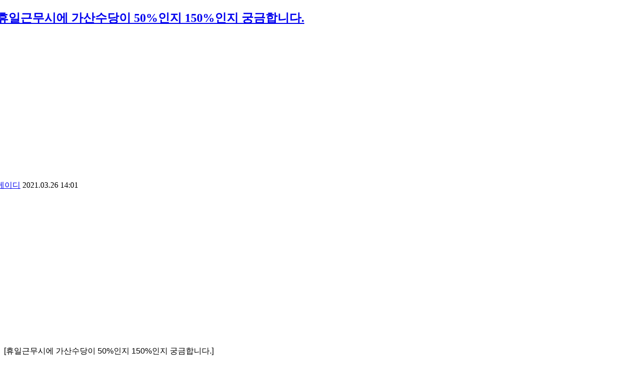

--- FILE ---
content_type: text/html; charset=UTF-8
request_url: https://www.nodong.kr/qna/2193136?ckattempt=1
body_size: 11716
content:
<!DOCTYPE html>
<html lang="ko">
<head>
<!-- META -->
<meta charset="utf-8">
<meta http-equiv="X-UA-Compatible" content="IE=edge">
<!-- TITLE -->
<title>휴일근무시에 가산수당이 50%인지 150%인지 궁금합니다. - 온라인상담실 - 노동OK</title>

<meta name="Author" content="노동OK" />
<meta name="Keywords" content="연차휴가, 통상임금, 퇴직금, 최저임금, 실업급여, 4대보험, 근로소득세, 임금명세서, 급여명세서, 노동상담" />
<meta name="robots" content="index, follow">
<link rel="shortcut icon" href="https://www.nodong.kr/favicon.ico">
<meta property="og:type" content="website" />

<!--모바일 앱 연동(안드로이드)-->
<meta property="al:android:url" content="https://play.google.com/store/apps/details?id=nodongok.mobile" />
<meta property="al:android:app_name" content="노동OK - 통상임금 연차휴가 4대보험 퇴직금 최저임금 자동계산 노동상담" />
<meta property="al:android:package" content="nodongok.mobile" />
<meta property="al:web:url" content="https://www.nodong.kr/" />
<!--모바일 앱 연동-->

<span itemscope="" itemtype="https://schema.org/Organization">
<link itemprop="url" href="https://www.nodong.kr">
<a itemprop="sameAs" alt="페이스북" href="https://www.facebook.com/laborok"></a>
<a itemprop="sameAs" alt="구글플레이어" href="https://play.google.com/store/apps/details?id=nodongok.mobile"></a>
<a itemprop="sameAs" alt="모두" href="https://nodong.modoo.at"></a>
</span>

<!-- Google Tag Manager -->
<script>(function(w,d,s,l,i){w[l]=w[l]||[];w[l].push({'gtm.start':
new Date().getTime(),event:'gtm.js'});var f=d.getElementsByTagName(s)[0],
j=d.createElement(s),dl=l!='dataLayer'?'&l='+l:'';j.async=true;j.src=
'https://www.googletagmanager.com/gtm.js?id='+i+dl;f.parentNode.insertBefore(j,f);
})(window,document,'script','dataLayer','GTM-5D4Q3FM');</script>
<!-- End Google Tag Manager -->

<!--GA4삭제-->

<!-- Google Adsense-->
<script async src="https://pagead2.googlesyndication.com/pagead/js/adsbygoogle.js?client=ca-pub-5633763088282341"
     crossorigin="anonymous"></script>

<script async custom-element="amp-auto-ads"
        src="https://cdn.ampproject.org/v0/amp-auto-ads-0.1.js">
</script>

<meta name="google-site-verification" content="hhyj86UwRdb-KxIGeTr-BwXcxl-65MqlA-H2srQ_qBI" />
<meta name="msvalidate.01" content="69746B8A11BAAACD9BAEF5B3993B8F3D" />
<meta name="naver-site-verification" content="bb87fe49e3f603f160a30777852b3d1bc663c0e3"/>

<!--naver analytics-->
<script type="text/javascript" src="//wcs.naver.net/wcslog.js"></script>
<script type="text/javascript">
if(!wcs_add) var wcs_add = {};
wcs_add["wa"] = "13209676271329c";
if(window.wcs) {
wcs_do();
}
</script>
<!--category 링크 제거-->
<script type="text/javascript">
if(typeof(history.pushState) == 'function')	{
		var CategoryURL = location.href;
	CategoryURL = CategoryURL.replace(/\?category=([0-9]+)/ig,'');
	history.pushState(null, null, CategoryURL);
}
</script>
<link href="https://cdn.jsdelivr.net/fontawesome/4.7.0/css/font-awesome.min.css" rel="stylesheet">
<style> .xe_content { font-family:"arial";font-size:16px; }</style>
<link rel="canonical" href="https://www.nodong.kr/qna/2193136" />
<meta name="description" content="[휴일근무시에 가산수당이 50%인지 150%인지 궁금합니다.] 저희는 30인 미만 사업장으로 4조 3교대가 돌아갑니다. 근무 표에 의해 평일에 쉴 때도 있고 빨간날에도 일을 할 때도 있습니다. 저희 회사 규칙으로 빨간날도 휴일로 본다고 되어있습니다. 빨간날에 근무할 ..." />
<meta property="og:locale" content="ko_KR" />
<meta property="og:type" content="article" />
<meta property="og:url" content="https://www.nodong.kr/qna/2193136" />
<meta property="og:site_name" content="노동OK" />
<meta property="og:title" content="휴일근무시에 가산수당이 50%인지 150%인지 궁금합니다. - 온라인상담실 - 노동OK" />
<meta property="og:description" content="[휴일근무시에 가산수당이 50%인지 150%인지 궁금합니다.] 저희는 30인 미만 사업장으로 4조 3교대가 돌아갑니다. 근무 표에 의해 평일에 쉴 때도 있고 빨간날에도 일을 할 때도 있습니다. 저희 회사 규칙으로 빨간날도 휴일로 본다고 되어있습니다. 빨간날에 근무할 ..." />
<meta property="article:published_time" content="2021-03-26T14:01:24+09:00" />
<meta property="article:modified_time" content="2021-04-01T11:30:55+09:00" />
<meta property="og:image" content="https://www.nodong.kr/files/attach/site_image/site_image.1658874480.png" />
<meta property="og:image:width" content="1200" />
<meta property="og:image:height" content="600" />
<style data-id="bdCss">
.bd em,.bd .color{color:#333333;}
.bd .shadow{text-shadow:1px 1px 1px ;}
.bd .bolder{color:#333333;text-shadow:2px 2px 4px ;}
.bd .bg_color{background-color:#333333;}
.bd .bg_f_color{background-color:#333333;background:-webkit-linear-gradient(#FFF -50%,#333333 50%);background:linear-gradient(to bottom,#FFF -50%,#333333 50%);}
.bd .border_color{border-color:#333333;}
.bd .bx_shadow{box-shadow:0 0 2px ;}
.viewer_with.on:before{background-color:#333333;box-shadow:0 0 2px #333333;}
.bd_zine.zine li:first-child,.bd_tb_lst.common_notice tr:first-child td{margin-top:2px;border-top:1px solid #DDD}
.bd_zine .info b,.bd_zine .info a{color:;}
.bd_zine.card h3{color:#333333;}
.bd_tb_lst .cate span,.bd_tb_lst .author span,.bd_tb_lst .last_post small{max-width:px}
</style>
<style>
.my_adslot_336_content_right { width: 336px; height: 280px; }
@media(min-width: 350px) { .my_adslot_336_content_right { width: 300px; height: 250px; } }
@media(min-width: 750px) { .my_adslot_336_content_right { width: 336px; height: 280px; } }
</style>
<style>
.accessoryTitleBox {width:100%; margin:10px 0; padding-bottom:4px; border-bottom:5px solid #D8D8D8;}
</style>
<style>
.my_adslot_336_comment_right { width: 336px; height: 280px; }
@media(max-width: 750px) { .my_adslot_336_comment_right { width: 336px; height: 280px; } }
@media(max-width: 350px) { .my_adslot_336_comment_right { width: 300px; height: 250px; } }
</style>
<link href="https://www.nodong.kr/css/sjeje_mediaquery.css?ver=1.01" rel=stylesheet type="text/css">
<link rel="stylesheet" type="text/css" href="https://www.nodong.kr/sangdam/Link/withUrl.css?ver=0.05" async />
<link href="https://www.nodong.kr/css/sjeje_mediaquery.css?ver=1.01" rel=stylesheet type="text/css"><!-- CSS -->
<link rel="stylesheet" href="//nodongok.edge.naverncp.com/common/css/xe.min.css" />
<link rel="stylesheet" href="//ajax.aspnetcdn.com/ajax/jquery.ui/1.10.3/themes/smoothness/jquery-ui.css" />
<link rel="stylesheet" href="//nodongok.edge.naverncp.com/modules/board/skins/sketchbook5_1.7.2_qna/css/board.css" />
<!--[if lt IE 9]><link rel="stylesheet" href="/modules/board/skins/sketchbook5_1.7.2_qna/css/ie8.css?20180116123322" />
<![endif]--><link rel="stylesheet" href="//nodongok.edge.naverncp.com/layouts/neat/css/cameron.responsive.css" />
<link rel="stylesheet" href="//nodongok.edge.naverncp.com/layouts/neat/css/layout.css" />
<link rel="stylesheet" href="/layouts/neat/fonts/nanumgothic.css?20230824182723" />
<link rel="stylesheet" href="//nodongok.edge.naverncp.com/layouts/neat/css/colorset3.css" />
<link rel="stylesheet" href="//nodongok.edge.naverncp.com/layouts/neat/cpreview/spectrum.css" />
<link rel="stylesheet" href="/modules/editor/styles/qna_default/style.css?20230812093444" />
<link rel="stylesheet" href="/widgets/cameronCategory/skins/neat/neat_cate.css?20201014135159" />
<link rel="stylesheet" href="/files/faceOff/747/012/002/layout.css?20251117232823" />
<!-- JS -->
<!--[if lt IE 9]><script src="//nodongok.edge.naverncp.com/common/js/jquery-1.x.min.js"></script>
<![endif]--><!--[if gte IE 9]><!--><script src="//nodongok.edge.naverncp.com/common/js/jquery.min.js"></script>
<!--<![endif]--><script src="//nodongok.edge.naverncp.com/common/js/x.min.js"></script>
<script src="//nodongok.edge.naverncp.com/common/js/xe.min.js"></script>
<script src="/modules/board/tpl/js/board.min.js?20180116123234"></script>
<script src="//nodongok.edge.naverncp.com/layouts/neat/js/modernizr.custom.js"></script>
<!-- RSS -->
<link rel="alternate" type="application/rss+xml" title="RSS" href="https://www.nodong.kr/qna/rss" /><link rel="alternate" type="application/atom+xml" title="Atom" href="https://www.nodong.kr/qna/atom" /><!-- ICON -->
<link rel="shortcut icon" href="https://www.nodong.kr/files/attach/xeicon/favicon.ico" /><link rel="apple-touch-icon" href="https://www.nodong.kr/files/attach/xeicon/mobicon.png" /><script>
//<![CDATA[
var current_url = "https://www.nodong.kr/?mid=qna&document_srl=2193136&ckattempt=1";
var request_uri = "https://www.nodong.kr/";
var current_mid = "qna";
var waiting_message = "서버에 요청 중입니다. 잠시만 기다려주세요.";
var ssl_actions = new Array();
var default_url = "https://www.nodong.kr/";
var enforce_ssl = true;xe.current_lang = "ko";
xe.cmd_find = "찾기";
xe.cmd_cancel = "취소";
xe.cmd_confirm = "확인";
xe.msg_no_root = "루트는 선택 할 수 없습니다.";
xe.msg_no_shortcut = "바로가기는 선택 할 수 없습니다.";
xe.msg_select_menu = "대상 메뉴 선택";
//]]>
</script>
</head>
<body>
<body id="sub" class="colorset3">
<!--클로링 제외 (2020.1.17)-->					
<div id="cameron-body">
<!--클로링 제외 (2020.1.17)-->					
<!---AMP자동광고 start--->	
<amp-auto-ads type="adsense"
              data-ad-client="ca-pub-5633763088282341">
</amp-auto-ads>
<!---AMP자동광고 end--->	
	
	<section id="contents" class="cameron-container boxs">
		<div class="cameron-row boxs">
<!--클로링 제외 (2020.1.17)-->					
				<div class="content newclearfix">
<!--크롤링 제외(2020.1.17)-->					
				<!--#JSPLUGIN:ui--><script>//<![CDATA[
var lang_type = "ko";
var bdLogin = "로그인 하시겠습니까?@https://www.nodong.kr/index.php?mid=qna&document_srl=2193136&ckattempt=1&act=dispMemberLoginForm";
jQuery(function($){
	board('#bd_187123_2193136');
	$.cookie('bd_viewer_font',$('body').css('font-family'));
});
//]]></script>
<div></div><div id="bd_187123_2193136" class="bd  fdb_count fdb_count2 hover_effect" data-default_style="list" data-bdBubble="N" data-bdFilesType="" data-bdNavSide="N">
<div class="bd_hd v2 clear">
		
	
	<div class="bd_set fr m_btn_wrp m_no">
															</div>
	
	</div>
<div class="rd rd_nav_style2 clear" style="padding:;" data-docSrl="2193136">
	
	<div class="rd_hd clear" style="margin:0 -15px 20px">
		
		<header class="board clear " style=";">
			<div class="top_area ngeb" style=";">
								<div class="fr">
														</div>
				<h1 class="np_18px"><a href="https://www.nodong.kr/qna/2193136">휴일근무시에 가산수당이 50%인지 150%인지 궁금합니다.</a></h1>
			</div>
<!--ads--> 
<aside style="margin:10px auto; text-align:center">
<!-- QNA 제목아래 -->
<ins class="adsbygoogle"
     style="display:block"
     data-ad-client="ca-pub-5633763088282341"
     data-ad-slot="3355610639"
     data-ad-format="auto"
     data-full-width-responsive="true"></ins>
<script>
     (adsbygoogle = window.adsbygoogle || []).push({});
</script>
</aside>
<!--ads-->
			<div class="btm_area clear">
								<div class="side">
					<a href="#popup_menu_area" class="nick member_2083778" onclick="return false">케이디</a>										
					<span class="date">2021.03.26 14:01</span>														</div>
				<div class="side fr">
																																			<!--조회수 클로링 제외 (2020.1.17)//-->
																								</div>
				
							</div>
		</header>		
		
				
				
				
		
			</div>
	
		
	<div class="rd_body clear" style="font-size:16px;">
		
		
				
		<!---애드센스//본문 좌상쪽---->		
<div id="adsenserighttop">

<!-- QNA_본문 -->
<ins class="adsbygoogle my_adslot_336_content_right"
     style="display:block"
     data-ad-client="ca-pub-5633763088282341"
     data-ad-slot="1613184714"
     data-ad-format="auto"></ins>
<script>
(adsbygoogle = window.adsbygoogle || []).push({});
</script>
</div>
<!---애드센스---->
		<article><!--BeforeDocument(2193136,2083778)--><div class="document_2193136_2083778 xe_content"><p>[휴일근무시에 가산수당이 50%인지 150%인지 궁금합니다.]</p>

<p>저희는 30인 미만 사업장으로 4조 3교대가 돌아갑니다.</p>

<p>근무 표에 의해 평일에 쉴 때도 있고 빨간날에도 일을 할 때도 있습니다.</p>

<p>저희 회사 규칙으로 빨간날도 휴일로 본다고 되어있습니다. 빨간날에 근무할 경우에는 휴일근로수당 150%를 지급하는 걸로</p>

<p>알고있는데 기본급 100%에 휴일근로수당 50%로 계산해서 150% 지급인지</p>

<p>기본급 100%에 휴일근로수당 150%로 계산해서 200%인지 궁금합니다.</p>

<p>- 시급 1만원 일 경우 8시간 근무</p>

<p>1) 기본급 8만원 + 수당 4만원 = 12만원 지급</p>

<p>2) 기본급 8만원 + 수당 12만원 = 20만원 지급</p>

<p>1번과 2번 중에 어느 계산방법이 맞나요?</p></div><!--AfterDocument(2193136,2083778)--></article>
<!---본문하단/s--->	

	<div class="contents_bottom_ad_left">
	
	<table class="et_vars bd_tb">
		<caption class="blind">Extra Form</caption>
				<tr class="bg1">
			<th scope="row">성별</th>
			<td>여성</td>							</tr><tr class="bg0">
			<th scope="row">지역</th>
			<td>울산</td>							</tr><tr class="bg1">
			<th scope="row">회사 업종</th>
			<td>운수업</td>							</tr><tr class="bg0">
			<th scope="row">상시근로자수</th>
			<td>5~19인</td>							</tr><tr class="bg1">
			<th scope="row">본인 직무 직종</th>
			<td>사무직</td>							</tr><tr class="bg0">
			<th scope="row">노동조합</th>
			<td>없음</td>							</tr>	</table>	</div>	
	<div class="contents_bottom_ad_right">
	
	<!-- QNA_본문_하단 -->
	<ins class="adsbygoogle"
	     style="display:block"
	     data-ad-client="ca-pub-5633763088282341"
	     data-ad-slot="3103179677"
	     data-ad-format="auto"
	     data-full-width-responsive="true"></ins>
	<script>
	     (adsbygoogle = window.adsbygoogle || []).push({});
	</script>
	</div>
<!---본문하단/e--->	
        			
<!---새롭게 추천, sns, 첨부파일 위치를 본문박스 안으로 옮겨온 곳--->
		
		
					</div>
<!---여기까지 박스안쪽--->	
<div class="rd_ft">
		
				
				
		<div class="rd_ft_nav clear">
						
			
						<div class="rd_nav img_tx fr m_btn_wrp">
				<a class="back_to bubble m_no" href="#bd_187123_2193136" title="위로"><i class="fa fa-arrow-up"></i><b class="tx">위로</b></a>
	<a class="back_to bubble m_no" href="#rd_end_2193136" title="(목록) 아래로"><i class="fa fa-arrow-down"></i><b class="tx">아래로</b></a>
	<a class="comment back_to bubble if_viewer m_no" href="#2193136_comment" title="댓글로 가기"><i class="fa fa-comment"></i><b class="tx">댓글로 가기</b></a>
				</div>					</div>
	</div>
<!-- Share /s -->				

<div class="sharewith">이 정보를 친구들과 공유</div>
<!--sns/s-->
<div class="to_sns big" data-url="https://www.nodong.kr/qna/2193136" data-permanenturl="https://www.nodong.kr/qna/2193136" data-title="휴일근무시에 가산수당이 50%인지 150%인지 궁금합니다.">
	<script src="https://t1.kakaocdn.net/kakao_js_sdk/2.7.8/kakao.min.js" integrity="sha384-WUSirVbD0ASvo37f3qQZuDap8wy76aJjmGyXKOYgPL/NdAs8HhgmPlk9dz2XQsNv" crossorigin="anonymous"></script>
	<script>
	  Kakao.init('1c3f0ca35397898a5046af8b1a759df5');
	</script>
		<a id="kakaotalk-sharing-btn" href="javascript:shareMessage()"><img src="https://nodongok.cdn1.cafe24.com/sns/b_kakao_234.png" style="height:55px; width:234px;" alt="카톡으로 공유"></a>
		<script>
		  function shareMessage() {
		    Kakao.Share.sendScrap({
		      requestUrl: 'https://www.nodong.kr/qna/2193136'
		    });
		  }
		</script>
	<a class="facebook bubble" href="#" data-type="facebook" title="To Facebook"><img src="https://nodongok.cdn1.cafe24.com/sns/b_fb_234.png" style="height:55px; width:234px;" alt="페이스북으로 공유"></a>
</div>
<!---sns/e--->
<!--URL copy/s-->
<div class="withUrl_container">
	<input id="url_field" type="url" value="https://www.nodong.kr/qna/2193136" readonly="readonly">
	<input id="copy_btn" type="button" value="URL 복사">
</div>
<script src="https://www.nodong.kr/sangdam/Link/withUrl.js" async /></script>
<!--URL copy/e-->
<!-- Share /e -->

<!---크롤링 제외 적용/s--->
<!--Accessory part + ad /e-->
<!--크롤링 제외 적용/e--->
<br />
	<div class="fdb_lst_wrp fdb_v2 no_profile">
		<div id="2193136_comment" class="fdb_lst clear fdb_nav_btm cmt_wrt_btm">
			
						
						
			<div id="cmtPosition" aria-live="polite"><a class="nametag ui_font bubble" href="#" onclick="jQuery(this).nextAll('ul,.bd_pg').slideToggle();return false" title="Click! 댓글 보기~"><h2 style="margin: 0;"><strong class="bg_color bx_shadow">답변 글 <b>'1'</b></strong></h2></a><br />
<ul class="fdb_lst_ul ">
		<li id="comment_2195129" class="fdb_itm clear">
		
				
		<div class="meta">
			<a href="#popup_menu_area" class="member_203578" onclick="return false">상담소</a>									<span class="date">2021.04.01 11:30</span>작성
									
					</div>
		
			
<!---애드센스---->		
<div id="adsenserightbottom">
	
<!-- 반응형 336 -->
<ins class="adsbygoogle my_adslot_336_comment_right"
     style="display:block"
     data-ad-client="ca-pub-5633763088282341"
     data-ad-slot="2970296604"
     data-ad-format="auto"
     data-full-width-responsive="true"></ins>
<script>
(adsbygoogle = window.adsbygoogle || []).push({});
</script>
</div>
<!---애드센스---->		
		<!--BeforeComment(2195129,203578)--><div class="comment_2195129_203578 xe_content"><p>안녕하세요, 노동OK를 운영하고 있는 한국노총 부천상담소입니다.</p>

<p>&nbsp;</p>

<p>취업규칙등 사규에 의해 유급으로 처리되는 휴일에 근로제공 한다면 월급제인 경우 휴일에 쉬더라도 지급되어야 할 임금(소정근로시간분 최대 8시간)은 월급여액에 포함되어 지급됩니다.따라서 실제 근로제공한 근로시간에 1.5배를 가산하여 휴일근로가산수당을 지급받으시면 됩니다.</p>

<p>&nbsp;</p>

<p>그러나 만약 시급제인 경우라면 기본 유급휴일에 대한 급여 100%에 실제 근로제공한 가산임금 150%를 지급받으실 수 있습니다.&nbsp;</p>

<p>&nbsp;</p>

<p>노동자의 권익향상과 노동환경개선을 위해 노력하고 있는 저희 &#39;한국노총&#39;에 많은 관심과 성원 부탁드리며, 좋은 하루되시기 바랍니다.</p></div><!--AfterComment(2195129,203578)--><!---코멘트하단/s--->	

<div class="contents_bottom_ad_left">
<!-- QNA_코멘트 -->
<ins class="adsbygoogle"
     style="display:block"
     data-ad-client="ca-pub-5633763088282341"
     data-ad-slot="7603877994"
     data-ad-format="auto"
     data-full-width-responsive="true"></ins>
<script>
     (adsbygoogle = window.adsbygoogle || []).push({});
</script>
</div>	
<div class="contents_bottom_ad_right">
<!--
<div id="fb-root"></div>
<script async defer crossorigin="anonymous" src="https://connect.facebook.net/ko_KR/sdk.js#xfbml=1&version=v11.0&appId=261236800886594&autoLogAppEvents=1" nonce="f8ZUVW6y"></script>
<div class="fb-page" data-href="https://www.facebook.com/laborok/" data-tabs="timeline" data-width="320" data-height="290" data-small-header="true" data-adapt-container-width="true" data-hide-cover="true" data-show-facepile="true"><blockquote cite="https://www.facebook.com/laborok/" class="fb-xfbml-parse-ignore"><a href="https://www.facebook.com/laborok/">노동OK</a></blockquote></div>
-->
</div>			
<!---코멘트하단/e--->	
				
		<div class="fdb_nav img_tx">
									
			
						
			<a class="re_comment" href="https://www.nodong.kr/index.php?mid=qna&amp;document_srl=2193136&amp;ckattempt=1&amp;act=dispBoardReplyComment&amp;comment_srl=2195129" onclick="alert('권한이 없습니다.');return false;"><i class="fa fa-comment"></i> 댓글</a>			
					</div>
	</li>
	</ul>
</div>
			
			<div class="cmt_editor" style="margin-top:30px">
<label for="editor_2193136" class="cmt_editor_tl fl"><em>✔</em><strong>댓글 쓰기</strong></label>
<div class="bd_wrt clear">
	<div class="simple_wrt">
				<div class="text">
			<a class="cmt_disable bd_login" href="#">댓글 쓰기 권한이 없습니다. 로그인 하시겠습니까?</a>					</div>
		<input type="button" value="등록" disabled="disabled" class="bd_btn" />
	</div>
</div>
</div>					</div>
	</div>	
	<!--크롤링 제외 적용/s--->
<!--크롤링 제외 적용/e--->
</div>
<hr id="rd_end_2193136" class="rd_end clear" /><div class="bd_lst_wrp">
<div class="tl_srch clear">
	
			
	<div class="bd_faq_srch clear">
		<form action="https://www.nodong.kr/" method="get" onsubmit="return procFilter(this, search)" ><input type="hidden" name="act" value="" />
	<input type="hidden" name="vid" value="" />
	<input type="hidden" name="mid" value="qna" />
	<input type="hidden" name="category" value="" />
	<table class="bd_tb">
		<tr>
			<td>
				<span class="select itx">
					<select name="search_target">
						<option value="title_content">제목+내용</option><option value="title">제목</option><option value="content">내용</option><option value="comment">댓글</option><option value="nick_name">닉네임</option><option value="tag">태그</option><option value="extra_vars1">성별</option><option value="extra_vars2">지역</option><option value="extra_vars3">회사 업종</option><option value="extra_vars4">상시근로자수</option><option value="extra_vars5">본인 직무 직종</option><option value="extra_vars6">노동조합</option>					</select>
				</span>
			</td>
			<td class="itx_wrp">
				<input type="text" name="search_keyword" value="" class="itx srch_itx" />
			</td>
			<td>
				<button type="submit" onclick="jQuery(this).parents('form').submit();return false" class="bd_btn">검색</button>
								<!--계속검색 강화(굵게,단어변경) 2019.05.13 수정 했음 확인-->
			</td>
		</tr>
	</table>
</form>	</div></div>
<div class="cnb_n_list">
</div>
<!---상담분류별 보기(2019.12.28)--->
<div class="xe-widget-wrapper " style=""><div style="*zoom:1;padding: 0px 0px 0px 0px !important;"><div class="neat_category newclearfix">
	<ul>
		<li><a class="selected" href="https://www.nodong.kr/qna" title="전체 119340">전체</a></li>
								<li>
		<a href="https://www.nodong.kr/index.php?mid=qna&amp;category=187125" title="임금·퇴직금 19317">임금·퇴직금</a>
					</li>
											<li>
		<a href="https://www.nodong.kr/index.php?mid=qna&amp;category=187127" title="근로계약 4801">근로계약</a>
					</li>
											<li>
		<a href="https://www.nodong.kr/index.php?mid=qna&amp;category=187129" title="해고·징계 3258">해고·징계</a>
					</li>
											<li>
		<a href="https://www.nodong.kr/index.php?mid=qna&amp;category=187131" title="근로시간 3039">근로시간</a>
					</li>
											<li>
		<a href="https://www.nodong.kr/index.php?mid=qna&amp;category=187133" title="휴일·휴가 6479">휴일·휴가</a>
					</li>
											<li>
		<a href="https://www.nodong.kr/index.php?mid=qna&amp;category=187135" title="비정규직 791">비정규직</a>
					</li>
											<li>
		<a href="https://www.nodong.kr/index.php?mid=qna&amp;category=2008610" title="직장갑질 225">직장갑질</a>
					</li>
											<li>
		<a href="https://www.nodong.kr/index.php?mid=qna&amp;category=187137" title="여성 1238">여성</a>
					</li>
											<li>
		<a href="https://www.nodong.kr/index.php?mid=qna&amp;category=187139" title="고용보험 3184">고용보험</a>
					</li>
											<li>
		<a href="https://www.nodong.kr/index.php?mid=qna&amp;category=187141" title="산업재해 791">산업재해</a>
					</li>
											<li>
		<a href="https://www.nodong.kr/index.php?mid=qna&amp;category=187143" title="노동조합 974">노동조합</a>
					</li>
											<li>
		<a href="https://www.nodong.kr/index.php?mid=qna&amp;category=1363894" title="최저임금 664">최저임금</a>
					</li>
											<li>
		<a href="https://www.nodong.kr/index.php?mid=qna&amp;category=187145" title="기타 4958">기타</a>
					</li>
											</li>
	</ul>
</div></div></div>
		<table class="bd_lst bd_tb_lst bd_tb">
	<caption class="blind">List of Articles</caption>
	<thead class="bg_f_f9">
		
	</thead>
	<tbody>
		
		<tr>
						<td class="no">
							</td>				
																								<td class="cate"><span style="color:transpa">근로계약</span></td>			<td class="title">
				
								<a href="https://www.nodong.kr/index.php?mid=qna&amp;document_srl=2193440&amp;ckattempt=1" class="hx">인권 및 근로자 근무에 대한 조언 부탁드립니다.</a>
												<a href="https://www.nodong.kr/index.php?mid=qna&amp;document_srl=2193440&amp;ckattempt=1#2193440_comment" class="replyNum" title="댓글">2</a>												<span class="extraimages"></span>
							</td>
				
																						
																						
																						
			<td class="time" title="18:25">2021.03.28</td>																			
												<td class="m_no">147</td>								</tr><tr>
						<td class="no">
							</td>				
																								<td class="cate"><span style="color:transpa">근로계약</span></td>			<td class="title">
				
								<a href="https://www.nodong.kr/index.php?mid=qna&amp;document_srl=2193418&amp;ckattempt=1" class="hx">교대제 근무변경</a>
												<a href="https://www.nodong.kr/index.php?mid=qna&amp;document_srl=2193418&amp;ckattempt=1#2193418_comment" class="replyNum" title="댓글">1</a>												<span class="extraimages"></span>
							</td>
				
																						
																						
																						
			<td class="time" title="11:38">2021.03.28</td>																			
												<td class="m_no">368</td>								</tr><tr>
						<td class="no">
							</td>				
																								<td class="cate"><span style="color:transpa">휴일·휴가</span></td>			<td class="title">
				
								<a href="https://www.nodong.kr/index.php?mid=qna&amp;document_srl=2193402&amp;ckattempt=1" class="hx">연차수당</a>
												<a href="https://www.nodong.kr/index.php?mid=qna&amp;document_srl=2193402&amp;ckattempt=1#2193402_comment" class="replyNum" title="댓글">1</a>												<span class="extraimages"></span>
							</td>
				
																						
																						
																						
			<td class="time" title="01:06">2021.03.28</td>																			
												<td class="m_no">153</td>								</tr><tr>
						<td class="no">
							</td>				
																								<td class="cate"><span style="color:transpa">휴일·휴가</span></td>			<td class="title">
				
								<a href="https://www.nodong.kr/index.php?mid=qna&amp;document_srl=2193391&amp;ckattempt=1" class="hx">격일제 근무자(1일 10시간) 연차사용</a>
												<a href="https://www.nodong.kr/index.php?mid=qna&amp;document_srl=2193391&amp;ckattempt=1#2193391_comment" class="replyNum" title="댓글">1</a>												<span class="extraimages"></span>
							</td>
				
																						
																						
																						
			<td class="time" title="22:21">2021.03.27</td>																			
												<td class="m_no">1862</td>								</tr><tr>
						<td class="no">
							</td>				
																								<td class="cate"><span style="color:transpa">노동조합</span></td>			<td class="title">
				
								<a href="https://www.nodong.kr/index.php?mid=qna&amp;document_srl=2193379&amp;ckattempt=1" class="hx">‘단체협약’의 조문이 정당한지 알고 싶습니다!</a>
												<a href="https://www.nodong.kr/index.php?mid=qna&amp;document_srl=2193379&amp;ckattempt=1#2193379_comment" class="replyNum" title="댓글">1</a>												<span class="extraimages"></span>
							</td>
				
																						
																						
																						
			<td class="time" title="20:58">2021.03.27</td>																			
												<td class="m_no">220</td>								</tr><tr>
						<td class="no">
							</td>				
																								<td class="cate"><span style="color:transpa">임금·퇴직금</span></td>			<td class="title">
				
								<a href="https://www.nodong.kr/index.php?mid=qna&amp;document_srl=2193373&amp;ckattempt=1" class="hx">연장근로수당 관련</a>
												<a href="https://www.nodong.kr/index.php?mid=qna&amp;document_srl=2193373&amp;ckattempt=1#2193373_comment" class="replyNum" title="댓글">1</a>												<span class="extraimages"></span>
							</td>
				
																						
																						
																						
			<td class="time" title="19:59">2021.03.27</td>																			
												<td class="m_no">412</td>								</tr><tr>
						<td class="no">
							</td>				
																								<td class="cate"><span style="color:transpa">휴일·휴가</span></td>			<td class="title">
				
								<a href="https://www.nodong.kr/index.php?mid=qna&amp;document_srl=2193307&amp;ckattempt=1" class="hx">연차수당 입사일/회계일 기준 무엇일까요??</a>
												<a href="https://www.nodong.kr/index.php?mid=qna&amp;document_srl=2193307&amp;ckattempt=1#2193307_comment" class="replyNum" title="댓글">1</a>												<span class="extraimages"></span>
							</td>
				
																						
																						
																						
			<td class="time" title="02:44">2021.03.27</td>																			
												<td class="m_no">1987</td>								</tr><tr>
						<td class="no">
							</td>				
																								<td class="cate"><span style="color:transpa">임금·퇴직금</span></td>			<td class="title">
				
								<a href="https://www.nodong.kr/index.php?mid=qna&amp;document_srl=2193276&amp;ckattempt=1" class="hx">[식당 근로자 퇴직] 세상에 이런 사기꾼들이 있습니까?</a>
												<a href="https://www.nodong.kr/index.php?mid=qna&amp;document_srl=2193276&amp;ckattempt=1#2193276_comment" class="replyNum" title="댓글">1</a>												<span class="extraimages"></span>
							</td>
				
																						
																						
																						
			<td class="time" title="23:54">2021.03.26</td>																			
												<td class="m_no">1289</td>								</tr><tr>
						<td class="no">
							</td>				
																								<td class="cate"><span style="color:transpa">근로시간</span></td>			<td class="title">
				
								<a href="https://www.nodong.kr/index.php?mid=qna&amp;document_srl=2193273&amp;ckattempt=1" class="hx">3교대근로</a>
												<a href="https://www.nodong.kr/index.php?mid=qna&amp;document_srl=2193273&amp;ckattempt=1#2193273_comment" class="replyNum" title="댓글">1</a>												<span class="extraimages"></span>
							</td>
				
																						
																						
																						
			<td class="time" title="23:06">2021.03.26</td>																			
												<td class="m_no">153</td>								</tr><tr>
						<td class="no">
							</td>				
																								<td class="cate"><span style="color:transpa">휴일·휴가</span></td>			<td class="title">
				
								<a href="https://www.nodong.kr/index.php?mid=qna&amp;document_srl=2193263&amp;ckattempt=1" class="hx">연차 갯수 및 연차수당 문의</a>
												<a href="https://www.nodong.kr/index.php?mid=qna&amp;document_srl=2193263&amp;ckattempt=1#2193263_comment" class="replyNum" title="댓글">1</a>												<span class="extraimages"></span>
							</td>
				
																						
																						
																						
			<td class="time" title="21:04">2021.03.26</td>																			
												<td class="m_no">208</td>								</tr><tr>
						<td class="no">
							</td>				
																								<td class="cate"><span style="color:transpa">임금·퇴직금</span></td>			<td class="title">
				
								<a href="https://www.nodong.kr/index.php?mid=qna&amp;document_srl=2193187&amp;ckattempt=1" class="hx">감봉시 통상임금</a>
												<a href="https://www.nodong.kr/index.php?mid=qna&amp;document_srl=2193187&amp;ckattempt=1#2193187_comment" class="replyNum" title="댓글">1</a>												<span class="extraimages"></span>
							</td>
				
																						
																						
																						
			<td class="time" title="15:34">2021.03.26</td>																			
												<td class="m_no">1281</td>								</tr><tr>
						<td class="no">
							</td>				
																								<td class="cate"><span style="color:transpa">임금·퇴직금</span></td>			<td class="title">
				
								<a href="https://www.nodong.kr/index.php?mid=qna&amp;document_srl=2193185&amp;ckattempt=1" class="hx">무급 육아휴직중 퇴사시 퇴직금산정</a>
												<a href="https://www.nodong.kr/index.php?mid=qna&amp;document_srl=2193185&amp;ckattempt=1#2193185_comment" class="replyNum" title="댓글">1</a>												<span class="extraimages"></span>
							</td>
				
																						
																						
																						
			<td class="time" title="15:34">2021.03.26</td>																			
												<td class="m_no">4181</td>								</tr><tr>
						<td class="no">
							</td>				
																								<td class="cate"><span style="color:transpa">임금·퇴직금</span></td>			<td class="title">
				
								<a href="https://www.nodong.kr/index.php?mid=qna&amp;document_srl=2193173&amp;ckattempt=1" class="hx">중도퇴사시 연차일수 계산 하는 방법이 궁금 합니다</a>
												<a href="https://www.nodong.kr/index.php?mid=qna&amp;document_srl=2193173&amp;ckattempt=1#2193173_comment" class="replyNum" title="댓글">1</a>												<span class="extraimages"></span>
							</td>
				
																						
																						
																						
			<td class="time" title="15:21">2021.03.26</td>																			
												<td class="m_no">7537</td>								</tr><tr class="select">
						<td class="no">
				&raquo;			</td>				
																								<td class="cate"><span style="color:transpa">휴일·휴가</span></td>			<td class="title">
				
								<a href="https://www.nodong.kr/index.php?mid=qna&amp;document_srl=2193136&amp;ckattempt=1" class="hx">휴일근무시에 가산수당이 50%인지 150%인지 궁금합니다.</a>
												<a href="https://www.nodong.kr/index.php?mid=qna&amp;document_srl=2193136&amp;ckattempt=1#2193136_comment" class="replyNum" title="댓글">1</a>												<span class="extraimages"></span>
							</td>
				
																						
																						
																						
			<td class="time" title="14:01">2021.03.26</td>																			
												<td class="m_no">891</td>								</tr><tr>
						<td class="no">
							</td>				
																								<td class="cate"><span style="color:transpa">임금·퇴직금</span></td>			<td class="title">
				
								<a href="https://www.nodong.kr/index.php?mid=qna&amp;document_srl=2193057&amp;ckattempt=1" class="hx">감시단속적 근로자의 1일 소정근로시간 계산</a>
												<a href="https://www.nodong.kr/index.php?mid=qna&amp;document_srl=2193057&amp;ckattempt=1#2193057_comment" class="replyNum" title="댓글">1</a>												<span class="extraimages"></span>
							</td>
				
																						
																						
																						
			<td class="time" title="10:56">2021.03.26</td>																			
												<td class="m_no">3621</td>								</tr><tr>
						<td class="no">
							</td>				
																								<td class="cate"><span style="color:transpa">임금·퇴직금</span></td>			<td class="title">
				
								<a href="https://www.nodong.kr/index.php?mid=qna&amp;document_srl=2193010&amp;ckattempt=1" class="hx">포괄임금제 문의 드립니다 ㅠㅠ</a>
												<a href="https://www.nodong.kr/index.php?mid=qna&amp;document_srl=2193010&amp;ckattempt=1#2193010_comment" class="replyNum" title="댓글">1</a>												<span class="extraimages"></span>
							</td>
				
																						
																						
																						
			<td class="time" title="09:52">2021.03.26</td>																			
												<td class="m_no">962</td>								</tr><tr>
						<td class="no">
							</td>				
																								<td class="cate"><span style="color:transpa">임금·퇴직금</span></td>			<td class="title">
				
								<a href="https://www.nodong.kr/index.php?mid=qna&amp;document_srl=2193006&amp;ckattempt=1" class="hx">회사에서 급여체계 변경하자는데.. 고민이 많습니다. 상담부탁드려요</a>
												<a href="https://www.nodong.kr/index.php?mid=qna&amp;document_srl=2193006&amp;ckattempt=1#2193006_comment" class="replyNum" title="댓글">1</a>												<span class="extraimages"></span>
							</td>
				
																						
																						
																						
			<td class="time" title="09:48">2021.03.26</td>																			
												<td class="m_no">545</td>								</tr><tr>
						<td class="no">
							</td>				
																								<td class="cate"><span style="color:transpa">해고·징계</span></td>			<td class="title">
				
								<a href="https://www.nodong.kr/index.php?mid=qna&amp;document_srl=2192988&amp;ckattempt=1" class="hx">무단결근자 해고절차를 이행해야 하나요?</a>
												<a href="https://www.nodong.kr/index.php?mid=qna&amp;document_srl=2192988&amp;ckattempt=1#2192988_comment" class="replyNum" title="댓글">1</a>												<span class="extraimages"></span>
							</td>
				
																						
																						
																						
			<td class="time" title="09:27">2021.03.26</td>																			
												<td class="m_no">1590</td>								</tr><tr>
						<td class="no">
							</td>				
																								<td class="cate"><span style="color:transpa">임금·퇴직금</span></td>			<td class="title">
				
								<a href="https://www.nodong.kr/index.php?mid=qna&amp;document_srl=2192952&amp;ckattempt=1" class="hx">연봉 동결</a>
												<a href="https://www.nodong.kr/index.php?mid=qna&amp;document_srl=2192952&amp;ckattempt=1#2192952_comment" class="replyNum" title="댓글">1</a>												<span class="extraimages"></span>
							</td>
				
																						
																						
																						
			<td class="time" title="22:15">2021.03.25</td>																			
												<td class="m_no">389</td>								</tr><tr>
						<td class="no">
							</td>				
																								<td class="cate"><span style="color:transpa">휴일·휴가</span></td>			<td class="title">
				
								<a href="https://www.nodong.kr/index.php?mid=qna&amp;document_srl=2192893&amp;ckattempt=1" class="hx">단시간 근로자 연차수당 산정법</a>
												<a href="https://www.nodong.kr/index.php?mid=qna&amp;document_srl=2192893&amp;ckattempt=1#2192893_comment" class="replyNum" title="댓글">1</a>												<span class="extraimages"></span>
							</td>
				
																						
																						
																						
			<td class="time" title="17:12">2021.03.25</td>																			
												<td class="m_no">399</td>								</tr>	</tbody>
</table>	<div class="btm_mn clear">
	
		<div class="fl">
				
		<form action="https://www.nodong.kr/" method="get" onsubmit="return procFilter(this, search)" class="bd_srch_btm on" ><input type="hidden" name="act" value="" />
			<input type="hidden" name="vid" value="" />
			<input type="hidden" name="mid" value="qna" />
			<input type="hidden" name="category" value="" />
			<span class="btn_img itx_wrp">
				<button type="submit" onclick="jQuery(this).parents('form.bd_srch_btm').submit();return false;" class="ico_16px search">Search</button>
				<label for="bd_srch_btm_itx_187123">검색</label>
				<input type="text" name="search_keyword" id="bd_srch_btm_itx_187123" class="bd_srch_btm_itx srch_itx" value="" />
			</span>
			<span class="btn_img select">
				<select name="search_target">
					<option value="title_content">제목+내용</option><option value="title">제목</option><option value="content">내용</option><option value="comment">댓글</option><option value="nick_name">닉네임</option><option value="tag">태그</option><option value="extra_vars1">성별</option><option value="extra_vars2">지역</option><option value="extra_vars3">회사 업종</option><option value="extra_vars4">상시근로자수</option><option value="extra_vars5">본인 직무 직종</option><option value="extra_vars6">노동조합</option>				</select>
			</span>
					</form>	</div>
	<div class="fr">
				<a class="btn_img" href="https://www.nodong.kr/index.php?mid=qna&amp;ckattempt=1&amp;act=dispBoardWrite"><i class="ico_16px write"></i><!---쓰기---> <font color="#FF4000"><strong>상담하기</strong></font></a>			</div>
</div><form action="./" method="get" class="bd_pg clear"><input type="hidden" name="error_return_url" value="/qna/2193136?ckattempt=1" /><input type="hidden" name="act" value="" />
	<fieldset>
	<legend class="blind">Board Pagination</legend>
	<input type="hidden" name="vid" value="" />
	<input type="hidden" name="mid" value="qna" />
	<input type="hidden" name="category" value="" />
	<input type="hidden" name="search_keyword" value="" />
	<input type="hidden" name="search_target" value="" />
	<input type="hidden" name="listStyle" value="list" />
			<a href="https://www.nodong.kr/index.php?mid=qna&amp;ckattempt=1&amp;page=541" class="direction"><i class="fa fa-angle-left"></i> Prev</a>		<a class="frst_last bubble" href="https://www.nodong.kr/index.php?mid=qna&amp;ckattempt=1" title="첫 페이지">1</a>
	<span class="bubble"><a href="#" class="tg_btn2" data-href=".bd_go_page" title="">...</a></span>			 
		<a href="https://www.nodong.kr/index.php?mid=qna&amp;ckattempt=1&amp;page=537">537</a>			 
		<a href="https://www.nodong.kr/index.php?mid=qna&amp;ckattempt=1&amp;page=538">538</a>			 
		<a href="https://www.nodong.kr/index.php?mid=qna&amp;ckattempt=1&amp;page=539">539</a>			 
		<a href="https://www.nodong.kr/index.php?mid=qna&amp;ckattempt=1&amp;page=540">540</a>			 
		<a href="https://www.nodong.kr/index.php?mid=qna&amp;ckattempt=1&amp;page=541">541</a>			<strong class="this">542</strong> 
					 
		<a href="https://www.nodong.kr/index.php?mid=qna&amp;ckattempt=1&amp;page=543">543</a>			 
		<a href="https://www.nodong.kr/index.php?mid=qna&amp;ckattempt=1&amp;page=544">544</a>			 
		<a href="https://www.nodong.kr/index.php?mid=qna&amp;ckattempt=1&amp;page=545">545</a>			 
		<a href="https://www.nodong.kr/index.php?mid=qna&amp;ckattempt=1&amp;page=546">546</a>		<span class="bubble"><a href="#" class="tg_btn2" data-href=".bd_go_page" title="페이지 직접 이동">...</a></span>	<a class="frst_last bubble" href="https://www.nodong.kr/index.php?mid=qna&amp;ckattempt=1&amp;page=5961" title="끝 페이지">5961</a>	<a href="https://www.nodong.kr/index.php?mid=qna&amp;ckattempt=1&amp;page=543" class="direction">Next <i class="fa fa-angle-right"></i></a>		<div class="bd_go_page tg_cnt2 wrp">
		<button type="button" class="tg_blur2"></button>
		<input type="text" name="page" class="itx" />/ 5961 <button type="submit" class="bd_btn">GO</button>
		<span class="bubble_edge"></span>
		<i class="ie8_only bl"></i><i class="ie8_only br"></i>
		<button type="button" class="tg_blur2"></button>
	</div>
	</fieldset>
</form>
</div></div>
				</div>
			</section>
		</div>
	</section>
	
	<footer id="footer" class="cameron-container boxs">
		<div class="cameron-row boxs">
			<div class="logo_footer">
				<a href="https://www.nodong.kr/">
											<!--<img src="https://www.nodong.kr/files/attach/images/2012747/e9785a0e2bc6c92e4ced1497f4b8a6bc.png" alt="노동OK" title="직장인 NO.1 노동정보">--(오리지날)-->
						<img src="https://nodongok.cdn1.cafe24.com/common/pc_footer_logo.png" alt="노동OK" title="직장인 NO.1 노동정보">
									</a>
			</div>
			<address class="contact_infor">
				<p class="other">노동OK :: 대한민국 No1.노동정보 서비스</p>
			</address>			<address class="contact_info">
				<p class="address">경기 부천시 계남로 336(중2동 1093) 근로자종합복지관 1층</p>				<p class="infomation"><a href="https://www.nodong.kr/PersnalInfo">개인정보처리방침</a></p>				<p class="fax"><a href="https://www.nodong.kr/Policy">약관</a></p>				<p class="email"> <a href="https://www.nodong.kr/ContactUs">Contact Us</a></p>			</address>
		</div>
	</footer>
	
	<footer id="footer-bottom" class="cameron-container boxs">
		<div class="cameron-row boxs">
			<div class="cameron-md-6 boxs">
				<p class="copyright">Copyright© 노동OK All rights reserved</p>
			</div>
			<div class="cameron-md-6 boxs">
				<nav id="bottom_nav">
					<ul>
						<li>
							<a href="https://www.nodong.kr/method">분야</a>
						</li><li>
							<a href="https://www.nodong.kr/consult">상담</a>
						</li><li>
							<a href="https://www.nodong.kr/pds_all">자료</a>
						</li><li>
							<a href="https://www.nodong.kr/form">문서·서식</a>
						</li><li>
							<a href="https://www.nodong.kr/auto_calculator">자동계산</a>
						</li><li>
							<a href="https://www.nodong.kr/commu">커뮤니티</a>
						</li><li>
							<a href="https://www.nodong.kr/hr">취업·훈련</a>
						</li><li>
							<a href="https://www.nodong.kr/assistance">도움받는 곳</a>
						</li><li>
							<a href="https://www.nodong.kr/introduction">노동OK</a>
						</li>					</ul>
				</nav>			</div>
		</div>
	</footer>
</div>
<a href="#" id="sTop" title="Back to Top" style="display:none"></a>
<!--Excluding crawling (2020.1.17)-->
<!--Swiper JS(페이지 맨 하단에서 연기 실행//2023-04-24)/s-->
<!-- Swiper JS-->
<script src="https://cdn.jsdelivr.net/npm/swiper/swiper-bundle.min.js"></script>
<!-- Initialize Swiper-->
    <script>
      var swiper = new Swiper(".mySwiper", {
        spaceBetween: 30,
        centeredSlides: true,
        autoplay: {
          delay: 2500,
          disableOnInteraction: false,
        },
        pagination: {
          el: ".swiper-pagination",
          clickable: true,
        },
        navigation: {
          nextEl: ".swiper-button-next",
          prevEl: ".swiper-button-prev",
        },
      });
    </script>
<!--Swiper JS(페이지 맨 하단에서 연기 실행//2023-04-24)/e--><!-- ETC -->
<div class="wfsr"></div>
<script src="//ajax.aspnetcdn.com/ajax/jquery.ui/1.10.3/jquery-ui.min.js"></script><script src="/files/cache/js_filter_compiled/d046d1841b9c79c545b82d3be892699d.ko.compiled.js?20251117234611"></script><script src="/files/cache/js_filter_compiled/1bdc15d63816408b99f674eb6a6ffcea.ko.compiled.js?20251117234611"></script><script src="/files/cache/js_filter_compiled/9b007ee9f2af763bb3d35e4fb16498e9.ko.compiled.js?20251117234612"></script><script src="//nodongok.edge.naverncp.com/addons/autolink/autolink.js"></script><script src="/common/js/plugins/ui/jquery.ui.datepicker-ko.js?20180116122035"></script><script src="/modules/board/skins/sketchbook5_1.7.2_qna/js/imagesloaded.pkgd.min.js?20180116123323"></script><script src="/modules/board/skins/sketchbook5_1.7.2_qna/js/jquery.cookie.js?20180116123323"></script><script src="/modules/editor/skins/xpresseditor/js/xe_textarea.min.js?20230909010116"></script><script src="/modules/board/skins/sketchbook5_1.7.2_qna/js/jquery.autogrowtextarea.min.js?20180116123323"></script><script src="//nodongok.edge.naverncp.com/modules/board/skins/sketchbook5_1.7.2_qna/js/board.js"></script><script src="/modules/board/skins/sketchbook5_1.7.2_qna/js/jquery.masonry.min.js?20180116123323"></script><script src="//nodongok.edge.naverncp.com/layouts/neat/js/superfish.js"></script><script src="//nodongok.edge.naverncp.com/layouts/neat/js/supersubs.js"></script><script src="//nodongok.edge.naverncp.com/layouts/neat/js/jquery.bxslider.min.js"></script><script src="//nodongok.edge.naverncp.com/layouts/neat/js/jquery.textPlaceholder.js"></script><script src="//nodongok.edge.naverncp.com/layouts/neat/js/neat.js"></script></body>
</html>


--- FILE ---
content_type: text/html; charset=utf-8
request_url: https://www.google.com/recaptcha/api2/aframe
body_size: 126
content:
<!DOCTYPE HTML><html><head><meta http-equiv="content-type" content="text/html; charset=UTF-8"></head><body><script nonce="Sv62i70ibbslUxnivgtauw">/** Anti-fraud and anti-abuse applications only. See google.com/recaptcha */ try{var clients={'sodar':'https://pagead2.googlesyndication.com/pagead/sodar?'};window.addEventListener("message",function(a){try{if(a.source===window.parent){var b=JSON.parse(a.data);var c=clients[b['id']];if(c){var d=document.createElement('img');d.src=c+b['params']+'&rc='+(localStorage.getItem("rc::a")?sessionStorage.getItem("rc::b"):"");window.document.body.appendChild(d);sessionStorage.setItem("rc::e",parseInt(sessionStorage.getItem("rc::e")||0)+1);localStorage.setItem("rc::h",'1767021299308');}}}catch(b){}});window.parent.postMessage("_grecaptcha_ready", "*");}catch(b){}</script></body></html>

--- FILE ---
content_type: text/css
request_url: https://www.nodong.kr/css/sjeje_mediaquery.css?ver=1.01
body_size: 435
content:
@charset "utf-8";
/* 태블릿 (최소 768px ~ 1023px)*/
@media screen and (min-width:768px) and (max-width: 1023px) {
.contents_bottom_ad_left { width:40%; padding:10px 2px 10px 2px; background-color:#ffffff; border:0px; display:inline-block;}
.contents_bottom_ad_right { width:50%; vertical-align:top; padding:10px 0px 10px 2px; background-color:#ffffff; border:0px; display:inline-block;}
}
/* 태블릿 (480px ~ 767px)*/ 
@media screen and (min-width:480px) and (max-width:767px) {
.contents_bottom_ad_left { width:95%; padding:2px 10px 2px 2px; background-color:#ffffff; border:0px; display:inline-block;}
.contents_bottom_ad_right { width:95%; vertical-align:top; padding:2px 0px 10px 2px; background-color:#ffffff; border:0px; display:inline-block;}
 } 
 /* 모바일, 테블릿 세로 (해상도 ~ 479px)*/ 
@media all and (max-width:479px) {
.contents_bottom_ad_left  { width:95%; padding:2px 10px 2px 2px; background-color:#ffffff; border:0px; display:inline-block;}
.contents_bottom_ad_right { width:95%; vertical-align:top; padding:2px 0px 10px 2px; background-color:#ffffff; border:0px; display:inline-block;}
}
/* PC(최소 1024px)*/ 
@media screen and (min-width:1024px) {
.contents_bottom_ad_left { width:45%; padding:10px 10px 10px 10px; background-color:#ffffff; border:0px; display:inline-block;}
.contents_bottom_ad_right { width:45%; vertical-align:top; padding:10px 0px 10px 10px; background-color:#ffffff; border:0px; display:inline-block;}
 } 

--- FILE ---
content_type: text/css
request_url: https://www.nodong.kr/layouts/neat/fonts/nanumgothic.css?20230824182723
body_size: 299
content:
@charset "utf-8";
<link rel="preconnect" href="https://fonts.googleapis.com">
<link rel="preconnect" href="https://fonts.gstatic.com" crossorigin>
<link href="https://fonts.googleapis.com/css2?family=Nanum+Gothic:wght@400;700&display=swap" rel="stylesheet">
#sf-menu a.nav1st{letter-spacing:-0.08px}

--- FILE ---
content_type: text/css
request_url: https://www.nodong.kr/widgets/cameronCategory/skins/neat/neat_cate.css?20201014135159
body_size: 940
content:
@charset "utf-8";
.neat_category{margin-bottom:5px}
.neat_category ul{margin:0; padding:0; list-style:none}
.neat_category ul li{float:left; position:relative; margin:0 7px 7px 0; padding:0}
.neat_category ul li a{display:block; padding:12px 7px; background-color:#fff; border:1px solid #e6e6e6; line-height:1.3; text-decoration:none; font-family:'Nanum Gothic','Malgun Gothic',돋움,sans-serif; font-size:17px; font-weight:700; color:#a2a2a2; outline:none}
.neat_category ul li a:hover,
.neat_category ul li a:focus,
.neat_category ul li a.selected{background-color:#ea5859; border-color:#ea5859; color:#fff}
.neat_category ul li a .sum{font-weight:normal; font-family:Arial; font-size:9px; color:#a2a2a2}
.neat_category ul li a.selected .sum{color:#fff}

.neat_category ul ul{display:none !important; position:absolute; top:47px}
.neat_category ul ul li{float:none; margin-right:0}
.neat_category ul ul li a{padding:4px 6px}

--- FILE ---
content_type: application/x-javascript
request_url: https://www.nodong.kr/sangdam/Link/withUrl.js
body_size: 276
content:
	var copyBtn = document.querySelector('#copy_btn');
	copyBtn.addEventListener('click', function () {
	var urlField = document.querySelector('#url_field');
	urlField.select();
	document.execCommand('copy'); // or 'cut'
	alert("URL이 복사되었습니다.");
	}, false);